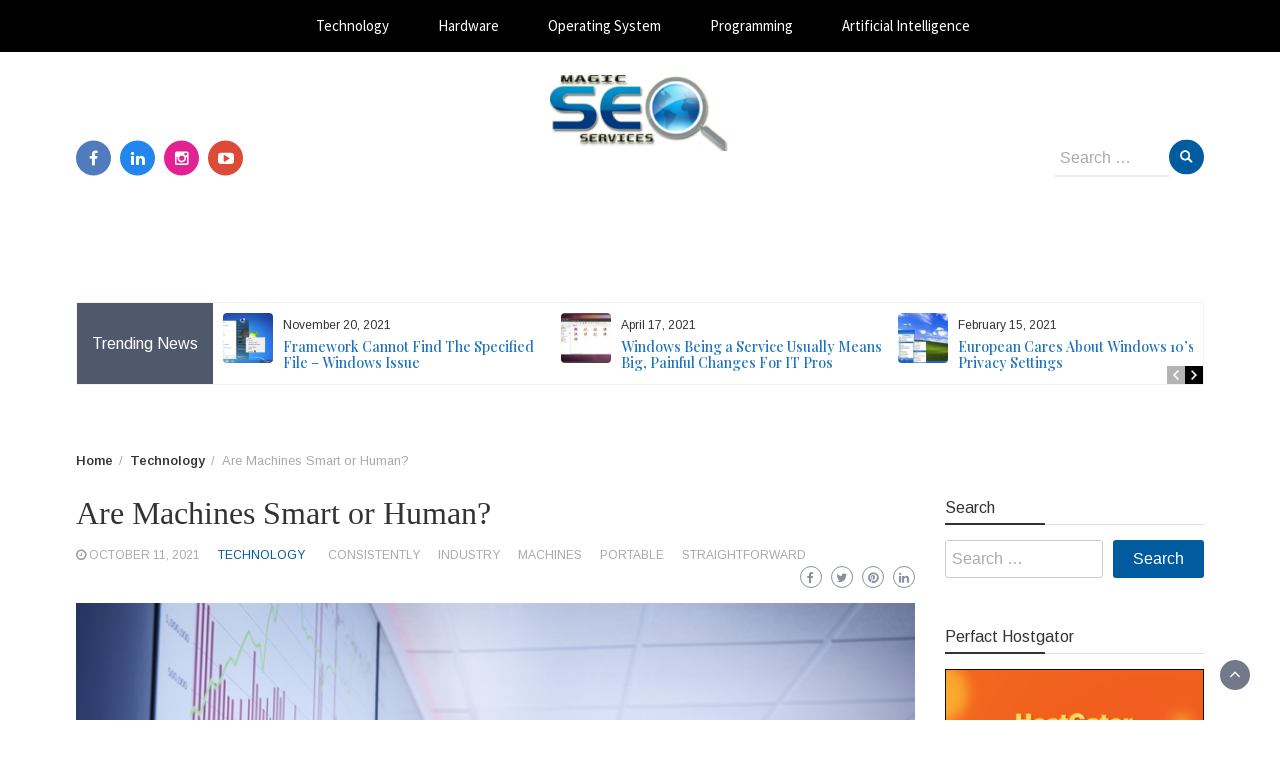

--- FILE ---
content_type: text/html; charset=UTF-8
request_url: https://magicseoservices.com/are-machines-smart-or-human/
body_size: 14976
content:
<!DOCTYPE html>
<html lang="en-US">
<head>
	<meta charset="UTF-8">
	<meta name="viewport" content="width=device-width, initial-scale=1">
	<link rel="profile" href="http://gmpg.org/xfn/11">
			<link rel="pingback" href="https://magicseoservices.com/xmlrpc.php">
		<meta name='robots' content='index, follow, max-image-preview:large, max-snippet:-1, max-video-preview:-1' />

	<!-- This site is optimized with the Yoast SEO plugin v26.8 - https://yoast.com/product/yoast-seo-wordpress/ -->
	<title>Are Machines Smart or Human? - Magic SEO Services</title>
	<link rel="canonical" href="https://magicseoservices.com/are-machines-smart-or-human/" />
	<meta property="og:locale" content="en_US" />
	<meta property="og:type" content="article" />
	<meta property="og:title" content="Are Machines Smart or Human? - Magic SEO Services" />
	<meta property="og:description" content="Consistently in our life we utilize many machines in a single day and we perceive how machines have made their place in our lives and the amount we as a whole rely upon these machines. We enjoy many benefits of that. They make our regular routines a lot simpler and consistently save a great deal [&hellip;]" />
	<meta property="og:url" content="https://magicseoservices.com/are-machines-smart-or-human/" />
	<meta property="og:site_name" content="Magic SEO Services" />
	<meta property="article:published_time" content="2021-10-11T14:47:59+00:00" />
	<meta property="article:modified_time" content="2022-01-29T04:12:48+00:00" />
	<meta property="og:image" content="https://magicseoservices.com/wp-content/uploads/2021/12/c.jpg" />
	<meta property="og:image:width" content="800" />
	<meta property="og:image:height" content="600" />
	<meta property="og:image:type" content="image/jpeg" />
	<meta name="author" content="admin" />
	<meta name="twitter:card" content="summary_large_image" />
	<meta name="twitter:label1" content="Written by" />
	<meta name="twitter:data1" content="admin" />
	<meta name="twitter:label2" content="Est. reading time" />
	<meta name="twitter:data2" content="2 minutes" />
	<script type="application/ld+json" class="yoast-schema-graph">{"@context":"https://schema.org","@graph":[{"@type":"Article","@id":"https://magicseoservices.com/are-machines-smart-or-human/#article","isPartOf":{"@id":"https://magicseoservices.com/are-machines-smart-or-human/"},"author":{"name":"admin","@id":"https://magicseoservices.com/#/schema/person/5d8b9d600a570262978cbe88fb43a733"},"headline":"Are Machines Smart or Human?","datePublished":"2021-10-11T14:47:59+00:00","dateModified":"2022-01-29T04:12:48+00:00","mainEntityOfPage":{"@id":"https://magicseoservices.com/are-machines-smart-or-human/"},"wordCount":477,"commentCount":0,"publisher":{"@id":"https://magicseoservices.com/#organization"},"image":{"@id":"https://magicseoservices.com/are-machines-smart-or-human/#primaryimage"},"thumbnailUrl":"https://magicseoservices.com/wp-content/uploads/2021/12/c.jpg","keywords":["Consistently","industry","machines","portable","straightforward"],"articleSection":["Technology"],"inLanguage":"en-US","potentialAction":[{"@type":"CommentAction","name":"Comment","target":["https://magicseoservices.com/are-machines-smart-or-human/#respond"]}]},{"@type":"WebPage","@id":"https://magicseoservices.com/are-machines-smart-or-human/","url":"https://magicseoservices.com/are-machines-smart-or-human/","name":"Are Machines Smart or Human? - Magic SEO Services","isPartOf":{"@id":"https://magicseoservices.com/#website"},"primaryImageOfPage":{"@id":"https://magicseoservices.com/are-machines-smart-or-human/#primaryimage"},"image":{"@id":"https://magicseoservices.com/are-machines-smart-or-human/#primaryimage"},"thumbnailUrl":"https://magicseoservices.com/wp-content/uploads/2021/12/c.jpg","datePublished":"2021-10-11T14:47:59+00:00","dateModified":"2022-01-29T04:12:48+00:00","breadcrumb":{"@id":"https://magicseoservices.com/are-machines-smart-or-human/#breadcrumb"},"inLanguage":"en-US","potentialAction":[{"@type":"ReadAction","target":["https://magicseoservices.com/are-machines-smart-or-human/"]}]},{"@type":"ImageObject","inLanguage":"en-US","@id":"https://magicseoservices.com/are-machines-smart-or-human/#primaryimage","url":"https://magicseoservices.com/wp-content/uploads/2021/12/c.jpg","contentUrl":"https://magicseoservices.com/wp-content/uploads/2021/12/c.jpg","width":800,"height":600},{"@type":"BreadcrumbList","@id":"https://magicseoservices.com/are-machines-smart-or-human/#breadcrumb","itemListElement":[{"@type":"ListItem","position":1,"name":"Home","item":"https://magicseoservices.com/"},{"@type":"ListItem","position":2,"name":"Are Machines Smart or Human?"}]},{"@type":"WebSite","@id":"https://magicseoservices.com/#website","url":"https://magicseoservices.com/","name":"Magic SEO Services","description":"Technology Blog","publisher":{"@id":"https://magicseoservices.com/#organization"},"potentialAction":[{"@type":"SearchAction","target":{"@type":"EntryPoint","urlTemplate":"https://magicseoservices.com/?s={search_term_string}"},"query-input":{"@type":"PropertyValueSpecification","valueRequired":true,"valueName":"search_term_string"}}],"inLanguage":"en-US"},{"@type":"Organization","@id":"https://magicseoservices.com/#organization","name":"Magic SEO Services","url":"https://magicseoservices.com/","logo":{"@type":"ImageObject","inLanguage":"en-US","@id":"https://magicseoservices.com/#/schema/logo/image/","url":"https://magicseoservices.com/wp-content/uploads/2022/05/cropped-magicseoservice1-logo.png","contentUrl":"https://magicseoservices.com/wp-content/uploads/2022/05/cropped-magicseoservice1-logo.png","width":212,"height":90,"caption":"Magic SEO Services"},"image":{"@id":"https://magicseoservices.com/#/schema/logo/image/"}},{"@type":"Person","@id":"https://magicseoservices.com/#/schema/person/5d8b9d600a570262978cbe88fb43a733","name":"admin","image":{"@type":"ImageObject","inLanguage":"en-US","@id":"https://magicseoservices.com/#/schema/person/image/","url":"https://secure.gravatar.com/avatar/c6ee9b2716baee51784aaab379d4675210d05eb2dc3a4af72b277cd86eae2d35?s=96&d=mm&r=g","contentUrl":"https://secure.gravatar.com/avatar/c6ee9b2716baee51784aaab379d4675210d05eb2dc3a4af72b277cd86eae2d35?s=96&d=mm&r=g","caption":"admin"},"sameAs":["https://magicseoservices.com"],"url":"https://magicseoservices.com/author/admin/"}]}</script>
	<!-- / Yoast SEO plugin. -->


<link rel='dns-prefetch' href='//fonts.googleapis.com' />
<link rel="alternate" type="application/rss+xml" title="Magic SEO Services &raquo; Feed" href="https://magicseoservices.com/feed/" />
<link rel="alternate" type="application/rss+xml" title="Magic SEO Services &raquo; Comments Feed" href="https://magicseoservices.com/comments/feed/" />
<link rel="alternate" type="application/rss+xml" title="Magic SEO Services &raquo; Are Machines Smart or Human? Comments Feed" href="https://magicseoservices.com/are-machines-smart-or-human/feed/" />
<link rel="alternate" title="oEmbed (JSON)" type="application/json+oembed" href="https://magicseoservices.com/wp-json/oembed/1.0/embed?url=https%3A%2F%2Fmagicseoservices.com%2Fare-machines-smart-or-human%2F" />
<link rel="alternate" title="oEmbed (XML)" type="text/xml+oembed" href="https://magicseoservices.com/wp-json/oembed/1.0/embed?url=https%3A%2F%2Fmagicseoservices.com%2Fare-machines-smart-or-human%2F&#038;format=xml" />
<style id='wp-img-auto-sizes-contain-inline-css' type='text/css'>
img:is([sizes=auto i],[sizes^="auto," i]){contain-intrinsic-size:3000px 1500px}
/*# sourceURL=wp-img-auto-sizes-contain-inline-css */
</style>

<style id='wp-emoji-styles-inline-css' type='text/css'>

	img.wp-smiley, img.emoji {
		display: inline !important;
		border: none !important;
		box-shadow: none !important;
		height: 1em !important;
		width: 1em !important;
		margin: 0 0.07em !important;
		vertical-align: -0.1em !important;
		background: none !important;
		padding: 0 !important;
	}
/*# sourceURL=wp-emoji-styles-inline-css */
</style>
<link rel='stylesheet' id='wp-block-library-css' href='https://magicseoservices.com/wp-includes/css/dist/block-library/style.min.css?ver=6.9' type='text/css' media='all' />
<style id='wp-block-heading-inline-css' type='text/css'>
h1:where(.wp-block-heading).has-background,h2:where(.wp-block-heading).has-background,h3:where(.wp-block-heading).has-background,h4:where(.wp-block-heading).has-background,h5:where(.wp-block-heading).has-background,h6:where(.wp-block-heading).has-background{padding:1.25em 2.375em}h1.has-text-align-left[style*=writing-mode]:where([style*=vertical-lr]),h1.has-text-align-right[style*=writing-mode]:where([style*=vertical-rl]),h2.has-text-align-left[style*=writing-mode]:where([style*=vertical-lr]),h2.has-text-align-right[style*=writing-mode]:where([style*=vertical-rl]),h3.has-text-align-left[style*=writing-mode]:where([style*=vertical-lr]),h3.has-text-align-right[style*=writing-mode]:where([style*=vertical-rl]),h4.has-text-align-left[style*=writing-mode]:where([style*=vertical-lr]),h4.has-text-align-right[style*=writing-mode]:where([style*=vertical-rl]),h5.has-text-align-left[style*=writing-mode]:where([style*=vertical-lr]),h5.has-text-align-right[style*=writing-mode]:where([style*=vertical-rl]),h6.has-text-align-left[style*=writing-mode]:where([style*=vertical-lr]),h6.has-text-align-right[style*=writing-mode]:where([style*=vertical-rl]){rotate:180deg}
/*# sourceURL=https://magicseoservices.com/wp-includes/blocks/heading/style.min.css */
</style>
<style id='wp-block-paragraph-inline-css' type='text/css'>
.is-small-text{font-size:.875em}.is-regular-text{font-size:1em}.is-large-text{font-size:2.25em}.is-larger-text{font-size:3em}.has-drop-cap:not(:focus):first-letter{float:left;font-size:8.4em;font-style:normal;font-weight:100;line-height:.68;margin:.05em .1em 0 0;text-transform:uppercase}body.rtl .has-drop-cap:not(:focus):first-letter{float:none;margin-left:.1em}p.has-drop-cap.has-background{overflow:hidden}:root :where(p.has-background){padding:1.25em 2.375em}:where(p.has-text-color:not(.has-link-color)) a{color:inherit}p.has-text-align-left[style*="writing-mode:vertical-lr"],p.has-text-align-right[style*="writing-mode:vertical-rl"]{rotate:180deg}
/*# sourceURL=https://magicseoservices.com/wp-includes/blocks/paragraph/style.min.css */
</style>
<style id='global-styles-inline-css' type='text/css'>
:root{--wp--preset--aspect-ratio--square: 1;--wp--preset--aspect-ratio--4-3: 4/3;--wp--preset--aspect-ratio--3-4: 3/4;--wp--preset--aspect-ratio--3-2: 3/2;--wp--preset--aspect-ratio--2-3: 2/3;--wp--preset--aspect-ratio--16-9: 16/9;--wp--preset--aspect-ratio--9-16: 9/16;--wp--preset--color--black: #000000;--wp--preset--color--cyan-bluish-gray: #abb8c3;--wp--preset--color--white: #ffffff;--wp--preset--color--pale-pink: #f78da7;--wp--preset--color--vivid-red: #cf2e2e;--wp--preset--color--luminous-vivid-orange: #ff6900;--wp--preset--color--luminous-vivid-amber: #fcb900;--wp--preset--color--light-green-cyan: #7bdcb5;--wp--preset--color--vivid-green-cyan: #00d084;--wp--preset--color--pale-cyan-blue: #8ed1fc;--wp--preset--color--vivid-cyan-blue: #0693e3;--wp--preset--color--vivid-purple: #9b51e0;--wp--preset--gradient--vivid-cyan-blue-to-vivid-purple: linear-gradient(135deg,rgb(6,147,227) 0%,rgb(155,81,224) 100%);--wp--preset--gradient--light-green-cyan-to-vivid-green-cyan: linear-gradient(135deg,rgb(122,220,180) 0%,rgb(0,208,130) 100%);--wp--preset--gradient--luminous-vivid-amber-to-luminous-vivid-orange: linear-gradient(135deg,rgb(252,185,0) 0%,rgb(255,105,0) 100%);--wp--preset--gradient--luminous-vivid-orange-to-vivid-red: linear-gradient(135deg,rgb(255,105,0) 0%,rgb(207,46,46) 100%);--wp--preset--gradient--very-light-gray-to-cyan-bluish-gray: linear-gradient(135deg,rgb(238,238,238) 0%,rgb(169,184,195) 100%);--wp--preset--gradient--cool-to-warm-spectrum: linear-gradient(135deg,rgb(74,234,220) 0%,rgb(151,120,209) 20%,rgb(207,42,186) 40%,rgb(238,44,130) 60%,rgb(251,105,98) 80%,rgb(254,248,76) 100%);--wp--preset--gradient--blush-light-purple: linear-gradient(135deg,rgb(255,206,236) 0%,rgb(152,150,240) 100%);--wp--preset--gradient--blush-bordeaux: linear-gradient(135deg,rgb(254,205,165) 0%,rgb(254,45,45) 50%,rgb(107,0,62) 100%);--wp--preset--gradient--luminous-dusk: linear-gradient(135deg,rgb(255,203,112) 0%,rgb(199,81,192) 50%,rgb(65,88,208) 100%);--wp--preset--gradient--pale-ocean: linear-gradient(135deg,rgb(255,245,203) 0%,rgb(182,227,212) 50%,rgb(51,167,181) 100%);--wp--preset--gradient--electric-grass: linear-gradient(135deg,rgb(202,248,128) 0%,rgb(113,206,126) 100%);--wp--preset--gradient--midnight: linear-gradient(135deg,rgb(2,3,129) 0%,rgb(40,116,252) 100%);--wp--preset--font-size--small: 13px;--wp--preset--font-size--medium: 20px;--wp--preset--font-size--large: 36px;--wp--preset--font-size--x-large: 42px;--wp--preset--spacing--20: 0.44rem;--wp--preset--spacing--30: 0.67rem;--wp--preset--spacing--40: 1rem;--wp--preset--spacing--50: 1.5rem;--wp--preset--spacing--60: 2.25rem;--wp--preset--spacing--70: 3.38rem;--wp--preset--spacing--80: 5.06rem;--wp--preset--shadow--natural: 6px 6px 9px rgba(0, 0, 0, 0.2);--wp--preset--shadow--deep: 12px 12px 50px rgba(0, 0, 0, 0.4);--wp--preset--shadow--sharp: 6px 6px 0px rgba(0, 0, 0, 0.2);--wp--preset--shadow--outlined: 6px 6px 0px -3px rgb(255, 255, 255), 6px 6px rgb(0, 0, 0);--wp--preset--shadow--crisp: 6px 6px 0px rgb(0, 0, 0);}:where(.is-layout-flex){gap: 0.5em;}:where(.is-layout-grid){gap: 0.5em;}body .is-layout-flex{display: flex;}.is-layout-flex{flex-wrap: wrap;align-items: center;}.is-layout-flex > :is(*, div){margin: 0;}body .is-layout-grid{display: grid;}.is-layout-grid > :is(*, div){margin: 0;}:where(.wp-block-columns.is-layout-flex){gap: 2em;}:where(.wp-block-columns.is-layout-grid){gap: 2em;}:where(.wp-block-post-template.is-layout-flex){gap: 1.25em;}:where(.wp-block-post-template.is-layout-grid){gap: 1.25em;}.has-black-color{color: var(--wp--preset--color--black) !important;}.has-cyan-bluish-gray-color{color: var(--wp--preset--color--cyan-bluish-gray) !important;}.has-white-color{color: var(--wp--preset--color--white) !important;}.has-pale-pink-color{color: var(--wp--preset--color--pale-pink) !important;}.has-vivid-red-color{color: var(--wp--preset--color--vivid-red) !important;}.has-luminous-vivid-orange-color{color: var(--wp--preset--color--luminous-vivid-orange) !important;}.has-luminous-vivid-amber-color{color: var(--wp--preset--color--luminous-vivid-amber) !important;}.has-light-green-cyan-color{color: var(--wp--preset--color--light-green-cyan) !important;}.has-vivid-green-cyan-color{color: var(--wp--preset--color--vivid-green-cyan) !important;}.has-pale-cyan-blue-color{color: var(--wp--preset--color--pale-cyan-blue) !important;}.has-vivid-cyan-blue-color{color: var(--wp--preset--color--vivid-cyan-blue) !important;}.has-vivid-purple-color{color: var(--wp--preset--color--vivid-purple) !important;}.has-black-background-color{background-color: var(--wp--preset--color--black) !important;}.has-cyan-bluish-gray-background-color{background-color: var(--wp--preset--color--cyan-bluish-gray) !important;}.has-white-background-color{background-color: var(--wp--preset--color--white) !important;}.has-pale-pink-background-color{background-color: var(--wp--preset--color--pale-pink) !important;}.has-vivid-red-background-color{background-color: var(--wp--preset--color--vivid-red) !important;}.has-luminous-vivid-orange-background-color{background-color: var(--wp--preset--color--luminous-vivid-orange) !important;}.has-luminous-vivid-amber-background-color{background-color: var(--wp--preset--color--luminous-vivid-amber) !important;}.has-light-green-cyan-background-color{background-color: var(--wp--preset--color--light-green-cyan) !important;}.has-vivid-green-cyan-background-color{background-color: var(--wp--preset--color--vivid-green-cyan) !important;}.has-pale-cyan-blue-background-color{background-color: var(--wp--preset--color--pale-cyan-blue) !important;}.has-vivid-cyan-blue-background-color{background-color: var(--wp--preset--color--vivid-cyan-blue) !important;}.has-vivid-purple-background-color{background-color: var(--wp--preset--color--vivid-purple) !important;}.has-black-border-color{border-color: var(--wp--preset--color--black) !important;}.has-cyan-bluish-gray-border-color{border-color: var(--wp--preset--color--cyan-bluish-gray) !important;}.has-white-border-color{border-color: var(--wp--preset--color--white) !important;}.has-pale-pink-border-color{border-color: var(--wp--preset--color--pale-pink) !important;}.has-vivid-red-border-color{border-color: var(--wp--preset--color--vivid-red) !important;}.has-luminous-vivid-orange-border-color{border-color: var(--wp--preset--color--luminous-vivid-orange) !important;}.has-luminous-vivid-amber-border-color{border-color: var(--wp--preset--color--luminous-vivid-amber) !important;}.has-light-green-cyan-border-color{border-color: var(--wp--preset--color--light-green-cyan) !important;}.has-vivid-green-cyan-border-color{border-color: var(--wp--preset--color--vivid-green-cyan) !important;}.has-pale-cyan-blue-border-color{border-color: var(--wp--preset--color--pale-cyan-blue) !important;}.has-vivid-cyan-blue-border-color{border-color: var(--wp--preset--color--vivid-cyan-blue) !important;}.has-vivid-purple-border-color{border-color: var(--wp--preset--color--vivid-purple) !important;}.has-vivid-cyan-blue-to-vivid-purple-gradient-background{background: var(--wp--preset--gradient--vivid-cyan-blue-to-vivid-purple) !important;}.has-light-green-cyan-to-vivid-green-cyan-gradient-background{background: var(--wp--preset--gradient--light-green-cyan-to-vivid-green-cyan) !important;}.has-luminous-vivid-amber-to-luminous-vivid-orange-gradient-background{background: var(--wp--preset--gradient--luminous-vivid-amber-to-luminous-vivid-orange) !important;}.has-luminous-vivid-orange-to-vivid-red-gradient-background{background: var(--wp--preset--gradient--luminous-vivid-orange-to-vivid-red) !important;}.has-very-light-gray-to-cyan-bluish-gray-gradient-background{background: var(--wp--preset--gradient--very-light-gray-to-cyan-bluish-gray) !important;}.has-cool-to-warm-spectrum-gradient-background{background: var(--wp--preset--gradient--cool-to-warm-spectrum) !important;}.has-blush-light-purple-gradient-background{background: var(--wp--preset--gradient--blush-light-purple) !important;}.has-blush-bordeaux-gradient-background{background: var(--wp--preset--gradient--blush-bordeaux) !important;}.has-luminous-dusk-gradient-background{background: var(--wp--preset--gradient--luminous-dusk) !important;}.has-pale-ocean-gradient-background{background: var(--wp--preset--gradient--pale-ocean) !important;}.has-electric-grass-gradient-background{background: var(--wp--preset--gradient--electric-grass) !important;}.has-midnight-gradient-background{background: var(--wp--preset--gradient--midnight) !important;}.has-small-font-size{font-size: var(--wp--preset--font-size--small) !important;}.has-medium-font-size{font-size: var(--wp--preset--font-size--medium) !important;}.has-large-font-size{font-size: var(--wp--preset--font-size--large) !important;}.has-x-large-font-size{font-size: var(--wp--preset--font-size--x-large) !important;}
/*# sourceURL=global-styles-inline-css */
</style>

<style id='classic-theme-styles-inline-css' type='text/css'>
/*! This file is auto-generated */
.wp-block-button__link{color:#fff;background-color:#32373c;border-radius:9999px;box-shadow:none;text-decoration:none;padding:calc(.667em + 2px) calc(1.333em + 2px);font-size:1.125em}.wp-block-file__button{background:#32373c;color:#fff;text-decoration:none}
/*# sourceURL=/wp-includes/css/classic-themes.min.css */
</style>
<link rel='stylesheet' id='contact-form-7-css' href='https://magicseoservices.com/wp-content/plugins/contact-form-7/includes/css/styles.css?ver=6.1.4' type='text/css' media='all' />
<link rel='stylesheet' id='bootstrap-css' href='https://magicseoservices.com/wp-content/themes/wp-magazine/css/bootstrap.min.css?ver=3.3.6' type='text/css' media='all' />
<link rel='stylesheet' id='font-awesome-css' href='https://magicseoservices.com/wp-content/themes/wp-magazine/css/font-awesome.min.css?ver=4.6.1' type='text/css' media='all' />
<link rel='stylesheet' id='owl-css' href='https://magicseoservices.com/wp-content/themes/wp-magazine/css/owl.carousel.min.css?ver=2.2.1' type='text/css' media='all' />
<link rel='stylesheet' id='wp-magazine-googlefonts-css' href='https://fonts.googleapis.com/css?family=Arimo%3A200%2C300%2C400%2C500%2C600%2C700%2C800%2C900%7CArimo%3A200%2C300%2C400%2C500%2C600%2C700%2C800%2C900%7CMukta%3A200%2C300%2C400%2C500%2C600%2C700%2C800%2C900%7CPlayfair+Display%3A200%2C300%2C400%2C500%2C600%2C700%2C800%2C900%7CMontserrat%3A200%2C300%2C400%2C500%2C600%2C700%2C800%2C900%7CPlayfair+Display%3A200%2C300%2C400%2C500%2C600%2C700%2C800%2C900%7CPlayfair+Display%3A200%2C300%2C400%2C500%2C600%2C700%2C800%2C900%7CPlayfair+Display%3A200%2C300%2C400%2C500%2C600%2C700%2C800%2C900%7CPlayfair+Display%3A200%2C300%2C400%2C500%2C600%2C700%2C800%2C900%7CSource+Sans+Pro%3A200%2C300%2C400%2C500%2C600%2C700%2C800%2C900%7C&#038;ver=6.9' type='text/css' media='all' />
<link rel='stylesheet' id='wp-magazine-style-css' href='https://magicseoservices.com/wp-content/themes/wp-magazine/style.css?ver=6.9' type='text/css' media='all' />
<style id='wp-magazine-style-inline-css' type='text/css'>
.detail-content h1{ font:500 32px/1em Poppins; }h1{ color:#333; }.detail-content h2{ font:400 28px/1em Mirza; }h2{ color:#333; }.detail-content h3{ font:300 24px/1em Monda; }h3{ color:#333; }.detail-content h4{ font:200 21px/1em Moul; }h4{ color:#333; }.detail-content h5{ font:150 15px/1em Ovo; }h5{ color:#333; }.detail-content h6{ font:100 12px/1em Oxygen; }h6{ color:#333; }.featured-layout span.category.artificial-intelligence a{ background-color: #333; }.category-layout span.category.artificial-intelligence a{ color: #333; }.featured-layout span.category.digital-marketing a{ background-color: #333; }.category-layout span.category.digital-marketing a{ color: #333; }.featured-layout span.category.featured a{ background-color: #333; }.category-layout span.category.featured a{ color: #333; }.featured-layout span.category.game a{ background-color: #333; }.category-layout span.category.game a{ color: #333; }.featured-layout span.category.hardware a{ background-color: #333; }.category-layout span.category.hardware a{ color: #333; }.featured-layout span.category.operating-system a{ background-color: #333; }.category-layout span.category.operating-system a{ color: #333; }.featured-layout span.category.programming a{ background-color: #333; }.category-layout span.category.programming a{ color: #333; }.featured-layout span.category.seo a{ background-color: #333; }.category-layout span.category.seo a{ color: #333; }.featured-layout span.category.technology a{ background-color: #333; }.category-layout span.category.technology a{ color: #333; }.featured-layout span.category.video a{ background-color: #333; }.category-layout span.category.video a{ color: #333; }



                :root {
                        --primary-color: #005c9f;
                        --secondary-color: #50596c;
                        --dark-color: #333;
                        --white-color: #fff;
                }


                body{ font: 100 16px/22px Arimo; color: #333; }
                body{ background-color: #fff; }

                article{ font: 400 16px/22px Arimo; color: #333; }

                div.container{ max-width: 1158px; }

                .featured-layout .news-snippet{border-radius: 4px;min-height:250px;}
                .news-snippet .featured-image img,.headline-wrapper .owl-carousel .owl-item img,.news-carousel-wrapper .owl-carousel .owl-item img,.news-snippet img,.category-blog-view-1 .category-blog-items:first-child,.banner-news-list img,.slider-banner-3 .banner-news-caption, .slider-banner-1 .banner-news-caption{border-radius: 4px;}



                header .logo img{ height: 76px; }
                .site-title a{ font-size: 38px; font-family: Mukta; color: #fff;}
                header .logo .site-description{color: #fff;}
                .date-time{color: #fff;}

                .main-navigation{text-transform: none;}


                section.top-bar{padding: 31px 0;}

                section.top-bar:before {background: #03002d; opacity: 0;}


                .category-news-title{ font-size: 14px; font-family: Playfair Display; line-height: 13px; font-weight: 500;}
                .category-news-title a{color: #999;}

                .featured-news-title{ font-size: 14px; font-family: Playfair Display; line-height: 13px; font-weight: 500;}
                .featured-news-title a{color: #fff;}


                .news-carousel-wrapper{ background: #ecfbff; }

                .home-pages{ background: #ecfbff; }

                .cta-block-wrapper{ background: #e3f3f0; }

                .blog-news-title{ font-size: 18px; font-family: Playfair Display; line-height: 22px; font-weight: 400;}
                .blog-news-title a{color: #1e73be;}

                .slider-news-title{ font-size: 14px; font-family: Playfair Display; line-height: 13px; font-weight: 500;}
                .slider-news-title a{color: #1e73be;}

                .headline-news-title{ font-size: 14px; font-family: Playfair Display; line-height: 16px; font-weight: 500;}
                .headline-news-title a{color: #1e73be;}
                .headline-ticker-wrapper .headline-heading{background-color: #50596c;}


                
               



                #primary-menu li a {color: #fff;}
                header .main-nav{background-color: #000000;}
                .main-navigation ul ul.sub-menu{background-color: #000000;}
                .main-navigation .nav-menu{background-color: #000000;}
                #primary-menu li a{ font-size: 15px; font-family: Source Sans Pro; font-weight: 500;}
                footer.main{background-color: #ececec;}


                header .top-info.pri-bg-color{background-color: #353844;}

                


                

               
        
/*# sourceURL=wp-magazine-style-inline-css */
</style>
<link rel='stylesheet' id='wp-magazine-layout-css' href='https://magicseoservices.com/wp-content/themes/wp-magazine/css/layout.min.css?ver=6.9' type='text/css' media='all' />
<style id='wp-magazine-layout-inline-css' type='text/css'>
.detail-content h1{ font:500 32px/1em Poppins; }h1{ color:#333; }.detail-content h2{ font:400 28px/1em Mirza; }h2{ color:#333; }.detail-content h3{ font:300 24px/1em Monda; }h3{ color:#333; }.detail-content h4{ font:200 21px/1em Moul; }h4{ color:#333; }.detail-content h5{ font:150 15px/1em Ovo; }h5{ color:#333; }.detail-content h6{ font:100 12px/1em Oxygen; }h6{ color:#333; }.featured-layout span.category.artificial-intelligence a{ background-color: #333; }.category-layout span.category.artificial-intelligence a{ color: #333; }.featured-layout span.category.digital-marketing a{ background-color: #333; }.category-layout span.category.digital-marketing a{ color: #333; }.featured-layout span.category.featured a{ background-color: #333; }.category-layout span.category.featured a{ color: #333; }.featured-layout span.category.game a{ background-color: #333; }.category-layout span.category.game a{ color: #333; }.featured-layout span.category.hardware a{ background-color: #333; }.category-layout span.category.hardware a{ color: #333; }.featured-layout span.category.operating-system a{ background-color: #333; }.category-layout span.category.operating-system a{ color: #333; }.featured-layout span.category.programming a{ background-color: #333; }.category-layout span.category.programming a{ color: #333; }.featured-layout span.category.seo a{ background-color: #333; }.category-layout span.category.seo a{ color: #333; }.featured-layout span.category.technology a{ background-color: #333; }.category-layout span.category.technology a{ color: #333; }.featured-layout span.category.video a{ background-color: #333; }.category-layout span.category.video a{ color: #333; }



                :root {
                        --primary-color: #005c9f;
                        --secondary-color: #50596c;
                        --dark-color: #333;
                        --white-color: #fff;
                }


                body{ font: 100 16px/22px Arimo; color: #333; }
                body{ background-color: #fff; }

                article{ font: 400 16px/22px Arimo; color: #333; }

                div.container{ max-width: 1158px; }

                .featured-layout .news-snippet{border-radius: 4px;min-height:250px;}
                .news-snippet .featured-image img,.headline-wrapper .owl-carousel .owl-item img,.news-carousel-wrapper .owl-carousel .owl-item img,.news-snippet img,.category-blog-view-1 .category-blog-items:first-child,.banner-news-list img,.slider-banner-3 .banner-news-caption, .slider-banner-1 .banner-news-caption{border-radius: 4px;}



                header .logo img{ height: 76px; }
                .site-title a{ font-size: 38px; font-family: Mukta; color: #fff;}
                header .logo .site-description{color: #fff;}
                .date-time{color: #fff;}

                .main-navigation{text-transform: none;}


                section.top-bar{padding: 31px 0;}

                section.top-bar:before {background: #03002d; opacity: 0;}


                .category-news-title{ font-size: 14px; font-family: Playfair Display; line-height: 13px; font-weight: 500;}
                .category-news-title a{color: #999;}

                .featured-news-title{ font-size: 14px; font-family: Playfair Display; line-height: 13px; font-weight: 500;}
                .featured-news-title a{color: #fff;}


                .news-carousel-wrapper{ background: #ecfbff; }

                .home-pages{ background: #ecfbff; }

                .cta-block-wrapper{ background: #e3f3f0; }

                .blog-news-title{ font-size: 18px; font-family: Playfair Display; line-height: 22px; font-weight: 400;}
                .blog-news-title a{color: #1e73be;}

                .slider-news-title{ font-size: 14px; font-family: Playfair Display; line-height: 13px; font-weight: 500;}
                .slider-news-title a{color: #1e73be;}

                .headline-news-title{ font-size: 14px; font-family: Playfair Display; line-height: 16px; font-weight: 500;}
                .headline-news-title a{color: #1e73be;}
                .headline-ticker-wrapper .headline-heading{background-color: #50596c;}


                
               



                #primary-menu li a {color: #fff;}
                header .main-nav{background-color: #000000;}
                .main-navigation ul ul.sub-menu{background-color: #000000;}
                .main-navigation .nav-menu{background-color: #000000;}
                #primary-menu li a{ font-size: 15px; font-family: Source Sans Pro; font-weight: 500;}
                footer.main{background-color: #ececec;}


                header .top-info.pri-bg-color{background-color: #353844;}

                


                

               
        
/*# sourceURL=wp-magazine-layout-inline-css */
</style>
<script type="text/javascript" src="https://magicseoservices.com/wp-includes/js/jquery/jquery.min.js?ver=3.7.1" id="jquery-core-js"></script>
<script type="text/javascript" src="https://magicseoservices.com/wp-includes/js/jquery/jquery-migrate.min.js?ver=3.4.1" id="jquery-migrate-js"></script>
<script type="text/javascript" id="wp_magazine_loadmore-js-extra">
/* <![CDATA[ */
var wp_magazine_loadmore_params = {"ajaxurl":"https://magicseoservices.com/wp-admin/admin-ajax.php","current_page":"1","max_page":"10","cat":"0"};
//# sourceURL=wp_magazine_loadmore-js-extra
/* ]]> */
</script>
<script type="text/javascript" src="https://magicseoservices.com/wp-content/themes/wp-magazine/js/loadmore.min.js?ver=6.9" id="wp_magazine_loadmore-js"></script>
<link rel="https://api.w.org/" href="https://magicseoservices.com/wp-json/" /><link rel="alternate" title="JSON" type="application/json" href="https://magicseoservices.com/wp-json/wp/v2/posts/6" /><link rel="EditURI" type="application/rsd+xml" title="RSD" href="https://magicseoservices.com/xmlrpc.php?rsd" />
<link rel='shortlink' href='https://magicseoservices.com/?p=6' />
<link rel="icon" href="https://magicseoservices.com/wp-content/uploads/2022/05/cropped-seo-32x32.png" sizes="32x32" />
<link rel="icon" href="https://magicseoservices.com/wp-content/uploads/2022/05/cropped-seo-192x192.png" sizes="192x192" />
<link rel="apple-touch-icon" href="https://magicseoservices.com/wp-content/uploads/2022/05/cropped-seo-180x180.png" />
<meta name="msapplication-TileImage" content="https://magicseoservices.com/wp-content/uploads/2022/05/cropped-seo-270x270.png" />
</head>
<body class="wp-singular post-template-default single single-post postid-6 single-format-standard wp-custom-logo wp-embed-responsive wp-theme-wp-magazine group-blog">

<a class="skip-link screen-reader-text" href="#content">Skip to content</a>



<header class="header-3">

	<section  class="main-nav nav-three  sticky-header">
		<div class="container">
			<nav id="site-navigation" class="main-navigation">
				<button class="menu-toggle" aria-controls="primary-menu" aria-expanded="false"><!-- Primary Menu -->
					<div id="nav-icon">
						<span></span>
						<span></span>
						<span></span>
						<span></span>
					</div>
				</button>
				<div class="menu-primary-menu-container"><ul id="primary-menu" class="menu"><li id="menu-item-183" class="menu-item menu-item-type-taxonomy menu-item-object-category current-post-ancestor current-menu-parent current-post-parent menu-item-183"><a href="https://magicseoservices.com/category/technology/">Technology</a></li>
<li id="menu-item-184" class="menu-item menu-item-type-taxonomy menu-item-object-category menu-item-184"><a href="https://magicseoservices.com/category/hardware/">Hardware</a></li>
<li id="menu-item-185" class="menu-item menu-item-type-taxonomy menu-item-object-category menu-item-185"><a href="https://magicseoservices.com/category/operating-system/">Operating System</a></li>
<li id="menu-item-186" class="menu-item menu-item-type-taxonomy menu-item-object-category menu-item-186"><a href="https://magicseoservices.com/category/programming/">Programming</a></li>
<li id="menu-item-187" class="menu-item menu-item-type-taxonomy menu-item-object-category menu-item-187"><a href="https://magicseoservices.com/category/artificial-intelligence/">Artificial Intelligence</a></li>
</ul></div>			</nav><!-- #site-navigation -->

		</div>
		
	</section>


	<section class="top-bar  top-bar-1">
		<div class="container">
			<div class="row top-head-1">
				<!-- Brand and toggle get grouped for better mobile display -->	
				<div class="col-sm-3">
					
		<div class="social-icons">
			<ul class="list-inline">
														<li class="facebook"><a href="http://facebook.com" target="_blank"><i class="fa fa-facebook"></i></a></li>
														<li class="linkedin"><a href="http://linkedin.com" target="_blank"><i class="fa fa-linkedin"></i></a></li>
														<li class="instagram"><a href="http://instagram.com" target="_blank"><i class="fa fa-instagram"></i></a></li>
														<li class="youtube-play"><a href="http://youtube.com" target="_blank"><i class="fa fa-youtube-play"></i></a></li>
							</ul>
		</div>
					</div>	

			<div class="col-sm-6 logo text-center">			
				<a href="https://magicseoservices.com/" class="custom-logo-link" rel="home"><img width="212" height="90" src="https://magicseoservices.com/wp-content/uploads/2022/05/cropped-magicseoservice1-logo.png" class="custom-logo" alt="Magic SEO Services" decoding="async" /></a>					<div class="site-title"><a href="https://magicseoservices.com/">Magic SEO Services</a></div>
					<div class="site-description">Technology Blog</div>

													<div class="date-time">
						January 21, 2026						
					</div>
							</div>
							<div class="col-sm-3"><div class="search-top"><form role="search" method="get" class="search-form" action="https://magicseoservices.com/">
    <label>
        <span class="screen-reader-text">Search for:</span>
        <input type="search" class="search-field" placeholder="Search &hellip;"
            value="" name="s" title="Search for:" />
    </label>
    <input type="submit" class="search-submit" value="Search" />
</form>	</div></div>
					</div>
	</div> <!-- /.end of container -->
</section> <!-- /.end of section -->

</header><div class="headline-ticker">
<div class="headline-ticker-1">
	<div class="container">
		<div class="headline-ticker-wrapper">
			<div class="headline-heading">Trending News</div>			<div class="headline-wrapper">
			<div id="owl-heading-1" class="owl-carousel" >
			 
				<div class="item">
																<a href="https://magicseoservices.com/framework-cannot-find-the-specified-file-windows-issue/" class="feature-image">
							<img src="https://magicseoservices.com/wp-content/uploads/2021/07/c-150x150.jpg" class="img-responsive">
						</a>
										<div class="headline-content">
						<small>November 20, 2021</small> 
						<h4 class="headline-news-title"><a href="https://magicseoservices.com/framework-cannot-find-the-specified-file-windows-issue/" class="heading-title">Framework Cannot Find The Specified File &#8211; Windows Issue</a></h4>
					</div>
				</div>
			 
				<div class="item">
																<a href="https://magicseoservices.com/windows-being-a-service-usually-means-big-painful-changes-for-it-pros/" class="feature-image">
							<img src="https://magicseoservices.com/wp-content/uploads/2021/07/c-1-150x150.jpg" class="img-responsive">
						</a>
										<div class="headline-content">
						<small>April 17, 2021</small> 
						<h4 class="headline-news-title"><a href="https://magicseoservices.com/windows-being-a-service-usually-means-big-painful-changes-for-it-pros/" class="heading-title">Windows Being a Service Usually Means Big, Painful Changes For IT Pros</a></h4>
					</div>
				</div>
			 
				<div class="item">
																<a href="https://magicseoservices.com/european-cares-about-windows-10s-privacy-settings/" class="feature-image">
							<img src="https://magicseoservices.com/wp-content/uploads/2021/08/c-150x150.jpg" class="img-responsive">
						</a>
										<div class="headline-content">
						<small>February 15, 2021</small> 
						<h4 class="headline-news-title"><a href="https://magicseoservices.com/european-cares-about-windows-10s-privacy-settings/" class="heading-title">European Cares About Windows 10&#8217;s Privacy Settings</a></h4>
					</div>
				</div>
			 
				<div class="item">
																<a href="https://magicseoservices.com/what-is-the-use-of-android-learn-android-training/" class="feature-image">
							<img src="https://magicseoservices.com/wp-content/uploads/2021/08/c-1-150x150.jpg" class="img-responsive">
						</a>
										<div class="headline-content">
						<small>January 10, 2021</small> 
						<h4 class="headline-news-title"><a href="https://magicseoservices.com/what-is-the-use-of-android-learn-android-training/" class="heading-title">What is The Use of Android? Learn Android Training</a></h4>
					</div>
				</div>
							
			</div>
			</div>
		</div>
	</div>
</div></div>

               
	<div class="breadcrumbs">
		<div class="container"><nav role="navigation" aria-label="Breadcrumbs" class="wp-magazine breadcrumbs" itemprop="breadcrumb"><h2 class="trail-browse"></h2><ul class="trail-items" itemscope itemtype="http://schema.org/BreadcrumbList"><meta name="numberOfItems" content="3" /><meta name="itemListOrder" content="Ascending" /><li itemprop="itemListElement" itemscope itemtype="http://schema.org/ListItem" class="trail-item trail-begin"><a href="https://magicseoservices.com/" rel="home" itemprop="item"><span itemprop="name">Home</span></a><meta itemprop="position" content="1" /></li><li itemprop="itemListElement" itemscope itemtype="http://schema.org/ListItem" class="trail-item"><a href="https://magicseoservices.com/category/technology/" itemprop="item"><span itemprop="name">Technology</span></a><meta itemprop="position" content="2" /></li><li itemprop="itemListElement" itemscope itemtype="http://schema.org/ListItem" class="trail-item trail-end"><span itemprop="item"><span itemprop="name">Are Machines Smart or Human?</span></span><meta itemprop="position" content="3" /></li></ul></nav></div>
	</div>

<div id="heading">
  <div id="scroll_container">
    <div id="horizontal_scroll"></div>
  </div>
</div>
<div id="content" class="inside-page content-area">
  <div class="container">
    <div class="row"> 

      <div class="col-sm-9" id="main-content">


        <section class="page-section">
          <div class="detail-content">

                                
              

<h1 class="page-title">Are Machines Smart or Human?</h1>


<!-- info-social-wrap -->
<div class="info-social-wrap">
<!-- info -->
                      <div class="info">
              <ul class="list-inline">


                
                                                    <li><i class="fa fa-clock-o"></i> <a href="https://magicseoservices.com/2021/10/11/">October 11, 2021</a></li>
                
                                    <li>
                                                 <span class="category"><a href="https://magicseoservices.com/category/technology/">Technology</a></span>
                                            </li>
                
                                                          <li><a href="https://magicseoservices.com/tag/consistently/">Consistently</a></li>
                                              <li><a href="https://magicseoservices.com/tag/industry/">industry</a></li>
                                              <li><a href="https://magicseoservices.com/tag/machines/">machines</a></li>
                                              <li><a href="https://magicseoservices.com/tag/portable/">portable</a></li>
                                              <li><a href="https://magicseoservices.com/tag/straightforward/">straightforward</a></li>
                                                      

                                
              </ul>
            </div>
                    <!-- info -->

         <script type="text/javascript">
	var fb = '';
	var twitter = '';
	var pinterest = '';
	var linkedin = '';
</script>


	<div class="social-box">

					<a class="facebook-icon" href="https://www.facebook.com/sharer/sharer.php?u=https%3A%2F%2Fmagicseoservices.com%2Fare-machines-smart-or-human%2F" onclick="return ! window.open( this.href, fb, 'width=500, height=500' )">
			    <i class="fa fa-facebook-f"></i>
			</a>
		
					<a class="twitter-icon" href="https://twitter.com/intent/tweet?text=Are Machines Smart or Human?&amp;url=https%3A%2F%2Fmagicseoservices.com%2Fare-machines-smart-or-human%2F&amp;via=" onclick="return ! window.open( this.href, twitter, 'width=500, height=500' )">
			   <i class="fa fa-twitter"></i>
			</a>
		
					<a class="pinterest-icon" href="http://pinterest.com/pin/create/button/?url=https%3A%2F%2Fmagicseoservices.com%2Fare-machines-smart-or-human%2F&amp;media=https%3A%2F%2Fmagicseoservices.com%2Fwp-content%2Fuploads%2F2021%2F12%2Fc.jpg&amp;description=Are Machines Smart or Human?" onclick="return ! window.open( this.href, pinterest, 'width=500, height=500' )">
			    <i class="fa fa-pinterest"></i>
			</a>
		
					<a class="linkedin-icon" href="https://www.linkedin.com/shareArticle?mini=true&url=https%3A%2F%2Fmagicseoservices.com%2Fare-machines-smart-or-human%2F&title=Are Machines Smart or Human?" onclick="return ! window.open( this.href, linkedin, 'width=500, height=500' )">
			    <i class="fa fa-linkedin"></i>
			</a>
		
		

	</div>

</div>
<!-- info-social-wrap -->

<div class="single-post">
        


 


  <div class="post-content">

        

    
              <figure class="feature-image">
          <img width="800" height="600" src="https://magicseoservices.com/wp-content/uploads/2021/12/c.jpg" class="attachment-full size-full wp-post-image" alt="" decoding="async" fetchpriority="high" srcset="https://magicseoservices.com/wp-content/uploads/2021/12/c.jpg 800w, https://magicseoservices.com/wp-content/uploads/2021/12/c-300x225.jpg 300w, https://magicseoservices.com/wp-content/uploads/2021/12/c-768x576.jpg 768w" sizes="(max-width: 800px) 100vw, 800px" />        </figure>      
      
    
    <article>
      <p>Consistently in our life we utilize many machines in a single day and we perceive how machines have made their place in our lives and the amount we as a whole rely upon these machines. We enjoy many benefits of that. They make our regular routines a lot simpler and consistently save a great deal of time. Yet, are these machines more significant in our lives than our own? We think these machines are more astute than us and work better compared to us. Yet, have we at any point imagined that these machines are brilliant or that people are shrewd?</p>
<p>All that machines are made by individual. That anybody other than people can make these machines.I don&#8217;t think anybody other than people can make these machines. Presently we see who relies upon whom. This we will comprehend from a model.</p>
<p>We as a whole utilize cell phones greatest in a day. Versatile is likewise a machine. Furthermore we speak with one another from this versatile. Yet, assuming we put the versatile aside and we sit on one side and see that the portable dials a phone number without our assistance and we can converse with the companion who comes however the portable should works without our assistance. What&#8217;s more we take one more illustration of machine. On the off chance that we are discussing a clothes washer then the machine won&#8217;t begin its work until the individual beginnings the machine. Obviously you leave the garments in the machine from morning &#8217;til night.</p>
<p>Advantages of Machines</p>
<ol>
<li>Weighty and devote works</li>
</ol>
<p>You can done your weighty works and extremely challenging work which is beyond the realm of possibilities by human inside restricted time. Machines can show improvement over people</p>
<ol start="2">
<li>Quicker then people</li>
</ol>
<p>Machines can accomplished more works inside restricted time then people. Machines can cause numerous items where people to accomplish next to no work</p>
<ol start="3">
<li>More precision</li>
</ol>
<p>Human can do nothing precisely But machines can do this without any problem. Like to draw a drawing then it is absurd to expect to draw anything precisely from the image. However, machines can do it.</p>
<p>4.Economical</p>
<p>Machines are the one time speculation. There no compelling reason to work for handle the work. A solitary machine can do different assignment.</p>
<ol start="5">
<li>Portability of Labor:</li>
</ol>
<p>It is exceptionally valuable for work. The machines are utilized in numerous associations and to change the business then they can do it without any problem. What&#8217;s more it will be utilized for greater work.</p>
<ol start="6">
<li>Greater Employment:</li>
</ol>
<p>Hardware is utilized to build the new occupations in industry. So it is extremely useful for decline the joblessness</p>
<ol start="7">
<li>Normal items.</li>
</ol>
<p>The plane has made human work a lot more straightforward so that man can fly in the air. Mobiles can be utilized to speak with others sitting a ways off.</p>
      
           
    </article>

    <div class="article-footer-social"><script type="text/javascript">
	var fb = '';
	var twitter = '';
	var pinterest = '';
	var linkedin = '';
</script>


	<div class="social-box">

					<a class="facebook-icon" href="https://www.facebook.com/sharer/sharer.php?u=https%3A%2F%2Fmagicseoservices.com%2Fare-machines-smart-or-human%2F" onclick="return ! window.open( this.href, fb, 'width=500, height=500' )">
			    <i class="fa fa-facebook-f"></i>
			</a>
		
					<a class="twitter-icon" href="https://twitter.com/intent/tweet?text=Are Machines Smart or Human?&amp;url=https%3A%2F%2Fmagicseoservices.com%2Fare-machines-smart-or-human%2F&amp;via=" onclick="return ! window.open( this.href, twitter, 'width=500, height=500' )">
			   <i class="fa fa-twitter"></i>
			</a>
		
					<a class="pinterest-icon" href="http://pinterest.com/pin/create/button/?url=https%3A%2F%2Fmagicseoservices.com%2Fare-machines-smart-or-human%2F&amp;media=https%3A%2F%2Fmagicseoservices.com%2Fwp-content%2Fuploads%2F2021%2F12%2Fc.jpg&amp;description=Are Machines Smart or Human?" onclick="return ! window.open( this.href, pinterest, 'width=500, height=500' )">
			    <i class="fa fa-pinterest"></i>
			</a>
		
					<a class="linkedin-icon" href="https://www.linkedin.com/shareArticle?mini=true&url=https%3A%2F%2Fmagicseoservices.com%2Fare-machines-smart-or-human%2F&title=Are Machines Smart or Human?" onclick="return ! window.open( this.href, linkedin, 'width=500, height=500' )">
			    <i class="fa fa-linkedin"></i>
			</a>
		
		

	</div>

</div>

  </div>

    
          <div class="author-post clearfix">
                          <div class="author-image"> 
            <a href="https://magicseoservices.com/author/admin/"><img alt='' src='https://secure.gravatar.com/avatar/c6ee9b2716baee51784aaab379d4675210d05eb2dc3a4af72b277cd86eae2d35?s=75&#038;d=mm&#038;r=g' srcset='https://secure.gravatar.com/avatar/c6ee9b2716baee51784aaab379d4675210d05eb2dc3a4af72b277cd86eae2d35?s=150&#038;d=mm&#038;r=g 2x' class='avatar avatar-75 photo' height='75' width='75' decoding='async'/></a>
          </div>
                <div class="author-details">
        <h4><a href="https://magicseoservices.com/author/admin/">admin</a></h4>
        <p></p>
        </div>
      </div>
        
  </div>                        

            	<div id="comments" class="comments-area">
		
		
		
			<div id="respond" class="comment-respond">
		<h3 id="reply-title" class="comment-reply-title">Leave a Reply <small><a rel="nofollow" id="cancel-comment-reply-link" href="/are-machines-smart-or-human/#respond" style="display:none;">Cancel reply</a></small></h3><form action="https://magicseoservices.com/wp-comments-post.php" method="post" id="commentform" class="comment-form"><p class="comment-notes"><span id="email-notes">Your email address will not be published.</span> <span class="required-field-message">Required fields are marked <span class="required">*</span></span></p><p class="comment-form-comment"><label for="comment">Comment <span class="required">*</span></label> <textarea id="comment" name="comment" cols="45" rows="8" maxlength="65525" required></textarea></p><p class="comment-form-author"><label for="author">Name <span class="required">*</span></label> <input id="author" name="author" type="text" value="" size="30" maxlength="245" autocomplete="name" required /></p>
<p class="comment-form-email"><label for="email">Email <span class="required">*</span></label> <input id="email" name="email" type="email" value="" size="30" maxlength="100" aria-describedby="email-notes" autocomplete="email" required /></p>
<p class="comment-form-url"><label for="url">Website</label> <input id="url" name="url" type="url" value="" size="30" maxlength="200" autocomplete="url" /></p>
<p class="comment-form-cookies-consent"><input id="wp-comment-cookies-consent" name="wp-comment-cookies-consent" type="checkbox" value="yes" /> <label for="wp-comment-cookies-consent">Save my name, email, and website in this browser for the next time I comment.</label></p>
<p class="form-submit"><input name="submit" type="submit" id="submit" class="submit" value="Post Comment" /> <input type='hidden' name='comment_post_ID' value='6' id='comment_post_ID' />
<input type='hidden' name='comment_parent' id='comment_parent' value='0' />
</p></form>	</div><!-- #respond -->
		</div><!-- #comments -->
            

	<h2></h2>

	<div class="row"> 
		
			<div class="col-sm-4">

				
				
<div id="post-507" class="post-507 post type-post status-publish format-standard has-post-thumbnail hentry category-technology tag-engineering tag-industrial-equipment tag-manufacturing tag-pressure-systems tag-utilities eq-blocks">
    <div class="news-snippet">        
              <a href="https://magicseoservices.com/the-main-uses-of-pressurised-tanks-across-industries/" rel="bookmark" class="featured-image">
          <img width="300" height="187" src="https://magicseoservices.com/wp-content/uploads/2026/01/Paste-14-300x187.jpg" class="attachment-medium size-medium wp-post-image" alt="" decoding="async" loading="lazy" srcset="https://magicseoservices.com/wp-content/uploads/2026/01/Paste-14-300x187.jpg 300w, https://magicseoservices.com/wp-content/uploads/2026/01/Paste-14-768x479.jpg 768w, https://magicseoservices.com/wp-content/uploads/2026/01/Paste-14.jpg 904w" sizes="auto, (max-width: 300px) 100vw, 300px" />        </a>            
          <div class="summary">
                                 <span class="category"><a href="https://magicseoservices.com/category/technology/">Technology</a></span>
                           
        <h4 class="blog-news-title"><a href="https://magicseoservices.com/the-main-uses-of-pressurised-tanks-across-industries/" rel="bookmark">The Main Uses of Pressurised Tanks Across Industries</a></h4>
                      <div class="info">
              <ul class="list-inline">

                                  <li>
                    <a class="url fn n" href="https://magicseoservices.com/author/admin/">
                                                                    <div class="author-image"> 
                          <img alt='' src='https://secure.gravatar.com/avatar/c6ee9b2716baee51784aaab379d4675210d05eb2dc3a4af72b277cd86eae2d35?s=60&#038;d=mm&#038;r=g' srcset='https://secure.gravatar.com/avatar/c6ee9b2716baee51784aaab379d4675210d05eb2dc3a4af72b277cd86eae2d35?s=120&#038;d=mm&#038;r=g 2x' class='avatar avatar-60 photo' height='60' width='60' loading='lazy' decoding='async'/>                        </div>
                                            admin                    </a>
                 </li>
                
                                                    <li><i class="fa fa-clock-o"></i> <a href="https://magicseoservices.com/2026/01/10/">January 10, 2026</a></li>
                
                                

                                
              </ul>
            </div>
                  
        <p>The main uses of pressurised tanks stretch far beyond what most people imagine. They sit quietly behind factory walls, beneath utility rooms, or beside processing lines, doing work that rarely gets noticed. Yet across Singapore’s industrial landscape, from water management to pharmaceuticals, these tanks play a steady, almost reassuring role. They store, regulate, and release fluids [&hellip;]</p>
        
        <a href="https://magicseoservices.com/the-main-uses-of-pressurised-tanks-across-industries/" rel="bookmark" title="" class="readmore">
          Read More        </a>
        
        <script type="text/javascript">
	var fb = '';
	var twitter = '';
	var pinterest = '';
	var linkedin = '';
</script>


	<div class="social-box">

					<a class="facebook-icon" href="https://www.facebook.com/sharer/sharer.php?u=https%3A%2F%2Fmagicseoservices.com%2Fthe-main-uses-of-pressurised-tanks-across-industries%2F" onclick="return ! window.open( this.href, fb, 'width=500, height=500' )">
			    <i class="fa fa-facebook-f"></i>
			</a>
		
					<a class="twitter-icon" href="https://twitter.com/intent/tweet?text=The Main Uses of Pressurised Tanks Across Industries&amp;url=https%3A%2F%2Fmagicseoservices.com%2Fthe-main-uses-of-pressurised-tanks-across-industries%2F&amp;via=" onclick="return ! window.open( this.href, twitter, 'width=500, height=500' )">
			   <i class="fa fa-twitter"></i>
			</a>
		
					<a class="pinterest-icon" href="http://pinterest.com/pin/create/button/?url=https%3A%2F%2Fmagicseoservices.com%2Fthe-main-uses-of-pressurised-tanks-across-industries%2F&amp;media=https%3A%2F%2Fmagicseoservices.com%2Fwp-content%2Fuploads%2F2026%2F01%2FPaste-14.jpg&amp;description=The Main Uses of Pressurised Tanks Across Industries" onclick="return ! window.open( this.href, pinterest, 'width=500, height=500' )">
			    <i class="fa fa-pinterest"></i>
			</a>
		
					<a class="linkedin-icon" href="https://www.linkedin.com/shareArticle?mini=true&url=https%3A%2F%2Fmagicseoservices.com%2Fthe-main-uses-of-pressurised-tanks-across-industries%2F&title=The Main Uses of Pressurised Tanks Across Industries" onclick="return ! window.open( this.href, linkedin, 'width=500, height=500' )">
			    <i class="fa fa-linkedin"></i>
			</a>
		
		

	</div>


    </div>
</div>
</div>
			</div>       

		
			<div class="col-sm-4">

				
				
<div id="post-501" class="post-501 post type-post status-publish format-standard has-post-thumbnail hentry category-technology tag-airflow-management tag-cooling-reliability tag-data-centre-airflow tag-data-hall-design tag-fan-wall-systems tag-thermal-control eq-blocks">
    <div class="news-snippet">        
              <a href="https://magicseoservices.com/why-data-centres-rely-on-fan-wall-units-for-steady-air-movement/" rel="bookmark" class="featured-image">
          <img width="300" height="187" src="https://magicseoservices.com/wp-content/uploads/2025/12/Techs-300x187.jpg" class="attachment-medium size-medium wp-post-image" alt="" decoding="async" loading="lazy" srcset="https://magicseoservices.com/wp-content/uploads/2025/12/Techs-300x187.jpg 300w, https://magicseoservices.com/wp-content/uploads/2025/12/Techs-768x479.jpg 768w, https://magicseoservices.com/wp-content/uploads/2025/12/Techs.jpg 904w" sizes="auto, (max-width: 300px) 100vw, 300px" />        </a>            
          <div class="summary">
                                 <span class="category"><a href="https://magicseoservices.com/category/technology/">Technology</a></span>
                           
        <h4 class="blog-news-title"><a href="https://magicseoservices.com/why-data-centres-rely-on-fan-wall-units-for-steady-air-movement/" rel="bookmark">Why Data Centres Rely on Fan Wall Units for Steady Air Movement</a></h4>
                      <div class="info">
              <ul class="list-inline">

                                  <li>
                    <a class="url fn n" href="https://magicseoservices.com/author/kevin-john/">
                                                                    <div class="author-image"> 
                          <img alt='' src='https://secure.gravatar.com/avatar/87292b4b9a728eb96fcb1a8a08855b83e7d71ccff809ce56ea4c27eb6ad98af8?s=60&#038;d=mm&#038;r=g' srcset='https://secure.gravatar.com/avatar/87292b4b9a728eb96fcb1a8a08855b83e7d71ccff809ce56ea4c27eb6ad98af8?s=120&#038;d=mm&#038;r=g 2x' class='avatar avatar-60 photo' height='60' width='60' loading='lazy' decoding='async'/>                        </div>
                                            Kevin John                    </a>
                 </li>
                
                                                    <li><i class="fa fa-clock-o"></i> <a href="https://magicseoservices.com/2025/12/18/">December 18, 2025</a></li>
                
                                

                                
              </ul>
            </div>
                  
        <p>Data centres depend on steady, predictable air movement to keep servers operating within safe limits. As rack density increases, airflow errors leave little room for tolerance. Operators therefore favour systems that deliver even circulation, controlled pressure, and dependable response during load changes. Fan-based airflow has become a practical answer to these operating demands. The Airflow [&hellip;]</p>
        
        <a href="https://magicseoservices.com/why-data-centres-rely-on-fan-wall-units-for-steady-air-movement/" rel="bookmark" title="" class="readmore">
          Read More        </a>
        
        <script type="text/javascript">
	var fb = '';
	var twitter = '';
	var pinterest = '';
	var linkedin = '';
</script>


	<div class="social-box">

					<a class="facebook-icon" href="https://www.facebook.com/sharer/sharer.php?u=https%3A%2F%2Fmagicseoservices.com%2Fwhy-data-centres-rely-on-fan-wall-units-for-steady-air-movement%2F" onclick="return ! window.open( this.href, fb, 'width=500, height=500' )">
			    <i class="fa fa-facebook-f"></i>
			</a>
		
					<a class="twitter-icon" href="https://twitter.com/intent/tweet?text=Why Data Centres Rely on Fan Wall Units for Steady Air Movement&amp;url=https%3A%2F%2Fmagicseoservices.com%2Fwhy-data-centres-rely-on-fan-wall-units-for-steady-air-movement%2F&amp;via=" onclick="return ! window.open( this.href, twitter, 'width=500, height=500' )">
			   <i class="fa fa-twitter"></i>
			</a>
		
					<a class="pinterest-icon" href="http://pinterest.com/pin/create/button/?url=https%3A%2F%2Fmagicseoservices.com%2Fwhy-data-centres-rely-on-fan-wall-units-for-steady-air-movement%2F&amp;media=https%3A%2F%2Fmagicseoservices.com%2Fwp-content%2Fuploads%2F2025%2F12%2FTechs.jpg&amp;description=Why Data Centres Rely on Fan Wall Units for Steady Air Movement" onclick="return ! window.open( this.href, pinterest, 'width=500, height=500' )">
			    <i class="fa fa-pinterest"></i>
			</a>
		
					<a class="linkedin-icon" href="https://www.linkedin.com/shareArticle?mini=true&url=https%3A%2F%2Fmagicseoservices.com%2Fwhy-data-centres-rely-on-fan-wall-units-for-steady-air-movement%2F&title=Why Data Centres Rely on Fan Wall Units for Steady Air Movement" onclick="return ! window.open( this.href, linkedin, 'width=500, height=500' )">
			    <i class="fa fa-linkedin"></i>
			</a>
		
		

	</div>


    </div>
</div>
</div>
			</div>       

		
			<div class="col-sm-4">

				
				
<div id="post-497" class="post-497 post type-post status-publish format-standard has-post-thumbnail hentry category-technology tag-decision-point-analysis tag-flight-scheduling tag-guides-complex-systems eq-blocks">
    <div class="news-snippet">        
              <a href="https://magicseoservices.com/decision-point-analysis-identifying-the-factors/" rel="bookmark" class="featured-image">
          <img width="300" height="169" src="https://magicseoservices.com/wp-content/uploads/2025/12/Digital-300x169.jpg" class="attachment-medium size-medium wp-post-image" alt="" decoding="async" loading="lazy" srcset="https://magicseoservices.com/wp-content/uploads/2025/12/Digital-300x169.jpg 300w, https://magicseoservices.com/wp-content/uploads/2025/12/Digital-768x432.jpg 768w, https://magicseoservices.com/wp-content/uploads/2025/12/Digital.jpg 900w" sizes="auto, (max-width: 300px) 100vw, 300px" />        </a>            
          <div class="summary">
                                 <span class="category"><a href="https://magicseoservices.com/category/technology/">Technology</a></span>
                           
        <h4 class="blog-news-title"><a href="https://magicseoservices.com/decision-point-analysis-identifying-the-factors/" rel="bookmark">Decision Point Analysis: Identifying the Factors and Data That Lead to Different Path Choices in a Process</a></h4>
                      <div class="info">
              <ul class="list-inline">

                                  <li>
                    <a class="url fn n" href="https://magicseoservices.com/author/james-p-watson/">
                                                                    <div class="author-image"> 
                          <img alt='' src='https://secure.gravatar.com/avatar/7e19def9b4905fcd6991ee577867a70e4d479aec61f4e195b9ed6c57018cfdc4?s=60&#038;d=mm&#038;r=g' srcset='https://secure.gravatar.com/avatar/7e19def9b4905fcd6991ee577867a70e4d479aec61f4e195b9ed6c57018cfdc4?s=120&#038;d=mm&#038;r=g 2x' class='avatar avatar-60 photo' height='60' width='60' loading='lazy' decoding='async'/>                        </div>
                                            James P Watson                    </a>
                 </li>
                
                                                    <li><i class="fa fa-clock-o"></i> <a href="https://magicseoservices.com/2025/12/11/">December 11, 2025</a></li>
                
                                

                                
              </ul>
            </div>
                  
        <p>In the world of business and systems, decisions are like the turnings on a winding mountain road—each one determining not just the direction but the entire experience of the journey. A wrong turn might lead to inefficiencies, while the right one can accelerate growth, efficiency, and innovation. Decision Point Analysis is the practice of identifying these [&hellip;]</p>
        
        <a href="https://magicseoservices.com/decision-point-analysis-identifying-the-factors/" rel="bookmark" title="" class="readmore">
          Read More        </a>
        
        <script type="text/javascript">
	var fb = '';
	var twitter = '';
	var pinterest = '';
	var linkedin = '';
</script>


	<div class="social-box">

					<a class="facebook-icon" href="https://www.facebook.com/sharer/sharer.php?u=https%3A%2F%2Fmagicseoservices.com%2Fdecision-point-analysis-identifying-the-factors%2F" onclick="return ! window.open( this.href, fb, 'width=500, height=500' )">
			    <i class="fa fa-facebook-f"></i>
			</a>
		
					<a class="twitter-icon" href="https://twitter.com/intent/tweet?text=Decision Point Analysis: Identifying the Factors and Data That Lead to Different Path Choices in a Process&amp;url=https%3A%2F%2Fmagicseoservices.com%2Fdecision-point-analysis-identifying-the-factors%2F&amp;via=" onclick="return ! window.open( this.href, twitter, 'width=500, height=500' )">
			   <i class="fa fa-twitter"></i>
			</a>
		
					<a class="pinterest-icon" href="http://pinterest.com/pin/create/button/?url=https%3A%2F%2Fmagicseoservices.com%2Fdecision-point-analysis-identifying-the-factors%2F&amp;media=https%3A%2F%2Fmagicseoservices.com%2Fwp-content%2Fuploads%2F2025%2F12%2FDigital.jpg&amp;description=Decision Point Analysis: Identifying the Factors and Data That Lead to Different Path Choices in a Process" onclick="return ! window.open( this.href, pinterest, 'width=500, height=500' )">
			    <i class="fa fa-pinterest"></i>
			</a>
		
					<a class="linkedin-icon" href="https://www.linkedin.com/shareArticle?mini=true&url=https%3A%2F%2Fmagicseoservices.com%2Fdecision-point-analysis-identifying-the-factors%2F&title=Decision Point Analysis: Identifying the Factors and Data That Lead to Different Path Choices in a Process" onclick="return ! window.open( this.href, linkedin, 'width=500, height=500' )">
			    <i class="fa fa-linkedin"></i>
			</a>
		
		

	</div>


    </div>
</div>
</div>
			</div>       

			</div>


          </div><!-- /.end of deatil-content -->
        </section> <!-- /.end of section -->


      </div>

      <div class="col-sm-3 stickybar">
<div id="secondary" class="widget-area" role="complementary">
	<aside id="search-5" class="widget widget_search"><div class="section-heading">Search</div><form role="search" method="get" class="search-form" action="https://magicseoservices.com/">
    <label>
        <span class="screen-reader-text">Search for:</span>
        <input type="search" class="search-field" placeholder="Search &hellip;"
            value="" name="s" title="Search for:" />
    </label>
    <input type="submit" class="search-submit" value="Search" />
</form>	</aside><aside id="text-5" class="widget widget_text"><div class="section-heading">Perfact Hostgator</div>			<div class="textwidget"><p><img loading="lazy" decoding="async" class="aligncenter wp-image-181 size-full" src="https://magicseoservices.com/wp-content/uploads/2022/01/port-gif300600-00009.gif" alt="" width="300" height="600" /></p>
</div>
		</aside></div><!-- #secondary --></div>

    </div>
  </div>
</div>



	<footer class="main">
		<div class="container">
			
		<aside id="recent-posts-4" class="widget widget_recent_entries">
		<div class="section-heading">Popular Posts</div>
		<ul>
											<li>
					<a href="https://magicseoservices.com/the-main-uses-of-pressurised-tanks-across-industries/">The Main Uses of Pressurised Tanks Across Industries</a>
									</li>
											<li>
					<a href="https://magicseoservices.com/why-data-centres-rely-on-fan-wall-units-for-steady-air-movement/">Why Data Centres Rely on Fan Wall Units for Steady Air Movement</a>
									</li>
											<li>
					<a href="https://magicseoservices.com/decision-point-analysis-identifying-the-factors/">Decision Point Analysis: Identifying the Factors and Data That Lead to Different Path Choices in a Process</a>
									</li>
											<li>
					<a href="https://magicseoservices.com/8-hidden-features-you-didnt-know-in-ex-cameras/">8 Hidden Features You Didn’t Know in Ex Cameras</a>
									</li>
					</ul>

		</aside><aside id="categories-4" class="widget widget_categories"><div class="section-heading">Categories</div>
			<ul>
					<li class="cat-item cat-item-95"><a href="https://magicseoservices.com/category/artificial-intelligence/">Artificial Intelligence</a>
</li>
	<li class="cat-item cat-item-117"><a href="https://magicseoservices.com/category/digital-marketing/">Digital Marketing</a>
</li>
	<li class="cat-item cat-item-1"><a href="https://magicseoservices.com/category/featured/">Featured</a>
</li>
	<li class="cat-item cat-item-120"><a href="https://magicseoservices.com/category/game/">Game</a>
</li>
	<li class="cat-item cat-item-3"><a href="https://magicseoservices.com/category/hardware/">Hardware</a>
</li>
	<li class="cat-item cat-item-4"><a href="https://magicseoservices.com/category/operating-system/">Operating System</a>
</li>
	<li class="cat-item cat-item-5"><a href="https://magicseoservices.com/category/programming/">Programming</a>
</li>
	<li class="cat-item cat-item-121"><a href="https://magicseoservices.com/category/seo/">SEO</a>
</li>
	<li class="cat-item cat-item-2"><a href="https://magicseoservices.com/category/technology/">Technology</a>
</li>
	<li class="cat-item cat-item-118"><a href="https://magicseoservices.com/category/video/">Video</a>
</li>
			</ul>

			</aside><aside id="pages-4" class="widget widget_pages"><div class="section-heading">Pages</div>
			<ul>
				<li class="page_item page-item-80"><a href="https://magicseoservices.com/contact-us/">Contact Us</a></li>
<li class="page_item page-item-78"><a href="https://magicseoservices.com/">Home</a></li>
<li class="page_item page-item-82"><a href="https://magicseoservices.com/privacy-policy/">Privacy Policy</a></li>
			</ul>

			</aside><aside id="text-4" class="widget widget_text"><div class="section-heading">Powerful Web Hosting</div>			<div class="textwidget"><p><img loading="lazy" decoding="async" class="aligncenter wp-image-179 size-full" src="https://magicseoservices.com/wp-content/uploads/2022/01/DH_Banner_250x250.gif" alt="" width="250" height="250" /></p>
</div>
		</aside>		</div>
	</footer>
		<div class="copyright text-center">
						    	
			    	Powered by <a href="http://wordpress.org/">WordPress</a> | <a href="https://wpmagplus.com/" target="_blank"  rel="nofollow">WP Magazine by WP Mag Plus</a>
			  			</div>
		<div class="scroll-top-wrapper"> <span class="scroll-top-inner"><i class="fa fa-2x fa-angle-up"></i></span></div>
				

		
		<script type="speculationrules">
{"prefetch":[{"source":"document","where":{"and":[{"href_matches":"/*"},{"not":{"href_matches":["/wp-*.php","/wp-admin/*","/wp-content/uploads/*","/wp-content/*","/wp-content/plugins/*","/wp-content/themes/wp-magazine/*","/*\\?(.+)"]}},{"not":{"selector_matches":"a[rel~=\"nofollow\"]"}},{"not":{"selector_matches":".no-prefetch, .no-prefetch a"}}]},"eagerness":"conservative"}]}
</script>
<script type="text/javascript" src="https://magicseoservices.com/wp-includes/js/dist/hooks.min.js?ver=dd5603f07f9220ed27f1" id="wp-hooks-js"></script>
<script type="text/javascript" src="https://magicseoservices.com/wp-includes/js/dist/i18n.min.js?ver=c26c3dc7bed366793375" id="wp-i18n-js"></script>
<script type="text/javascript" id="wp-i18n-js-after">
/* <![CDATA[ */
wp.i18n.setLocaleData( { 'text direction\u0004ltr': [ 'ltr' ] } );
//# sourceURL=wp-i18n-js-after
/* ]]> */
</script>
<script type="text/javascript" src="https://magicseoservices.com/wp-content/plugins/contact-form-7/includes/swv/js/index.js?ver=6.1.4" id="swv-js"></script>
<script type="text/javascript" id="contact-form-7-js-before">
/* <![CDATA[ */
var wpcf7 = {
    "api": {
        "root": "https:\/\/magicseoservices.com\/wp-json\/",
        "namespace": "contact-form-7\/v1"
    },
    "cached": 1
};
//# sourceURL=contact-form-7-js-before
/* ]]> */
</script>
<script type="text/javascript" src="https://magicseoservices.com/wp-content/plugins/contact-form-7/includes/js/index.js?ver=6.1.4" id="contact-form-7-js"></script>
<script type="text/javascript" src="https://magicseoservices.com/wp-content/themes/wp-magazine/js/fontawesome.min.js?ver=5.14.0" id="fontawesome-js"></script>
<script type="text/javascript" src="https://magicseoservices.com/wp-content/themes/wp-magazine/js/owl.carousel.min.js?ver=2.2.1" id="owl-js"></script>
<script type="text/javascript" src="https://magicseoservices.com/wp-content/themes/wp-magazine/js/navigation.min.js?ver=1.0.0" id="wp-magazine-navigation-js"></script>
<script type="text/javascript" id="wp-magazine-scripts-js-extra">
/* <![CDATA[ */
var wp_magazine_scripts_var = {"ad_blocker_msg":""};
//# sourceURL=wp-magazine-scripts-js-extra
/* ]]> */
</script>
<script type="text/javascript" src="https://magicseoservices.com/wp-content/themes/wp-magazine/js/script.js?ver=6.9" id="wp-magazine-scripts-js"></script>
<script type="text/javascript" src="https://magicseoservices.com/wp-includes/js/comment-reply.min.js?ver=6.9" id="comment-reply-js" async="async" data-wp-strategy="async" fetchpriority="low"></script>
<script id="wp-emoji-settings" type="application/json">
{"baseUrl":"https://s.w.org/images/core/emoji/17.0.2/72x72/","ext":".png","svgUrl":"https://s.w.org/images/core/emoji/17.0.2/svg/","svgExt":".svg","source":{"concatemoji":"https://magicseoservices.com/wp-includes/js/wp-emoji-release.min.js?ver=6.9"}}
</script>
<script type="module">
/* <![CDATA[ */
/*! This file is auto-generated */
const a=JSON.parse(document.getElementById("wp-emoji-settings").textContent),o=(window._wpemojiSettings=a,"wpEmojiSettingsSupports"),s=["flag","emoji"];function i(e){try{var t={supportTests:e,timestamp:(new Date).valueOf()};sessionStorage.setItem(o,JSON.stringify(t))}catch(e){}}function c(e,t,n){e.clearRect(0,0,e.canvas.width,e.canvas.height),e.fillText(t,0,0);t=new Uint32Array(e.getImageData(0,0,e.canvas.width,e.canvas.height).data);e.clearRect(0,0,e.canvas.width,e.canvas.height),e.fillText(n,0,0);const a=new Uint32Array(e.getImageData(0,0,e.canvas.width,e.canvas.height).data);return t.every((e,t)=>e===a[t])}function p(e,t){e.clearRect(0,0,e.canvas.width,e.canvas.height),e.fillText(t,0,0);var n=e.getImageData(16,16,1,1);for(let e=0;e<n.data.length;e++)if(0!==n.data[e])return!1;return!0}function u(e,t,n,a){switch(t){case"flag":return n(e,"\ud83c\udff3\ufe0f\u200d\u26a7\ufe0f","\ud83c\udff3\ufe0f\u200b\u26a7\ufe0f")?!1:!n(e,"\ud83c\udde8\ud83c\uddf6","\ud83c\udde8\u200b\ud83c\uddf6")&&!n(e,"\ud83c\udff4\udb40\udc67\udb40\udc62\udb40\udc65\udb40\udc6e\udb40\udc67\udb40\udc7f","\ud83c\udff4\u200b\udb40\udc67\u200b\udb40\udc62\u200b\udb40\udc65\u200b\udb40\udc6e\u200b\udb40\udc67\u200b\udb40\udc7f");case"emoji":return!a(e,"\ud83e\u1fac8")}return!1}function f(e,t,n,a){let r;const o=(r="undefined"!=typeof WorkerGlobalScope&&self instanceof WorkerGlobalScope?new OffscreenCanvas(300,150):document.createElement("canvas")).getContext("2d",{willReadFrequently:!0}),s=(o.textBaseline="top",o.font="600 32px Arial",{});return e.forEach(e=>{s[e]=t(o,e,n,a)}),s}function r(e){var t=document.createElement("script");t.src=e,t.defer=!0,document.head.appendChild(t)}a.supports={everything:!0,everythingExceptFlag:!0},new Promise(t=>{let n=function(){try{var e=JSON.parse(sessionStorage.getItem(o));if("object"==typeof e&&"number"==typeof e.timestamp&&(new Date).valueOf()<e.timestamp+604800&&"object"==typeof e.supportTests)return e.supportTests}catch(e){}return null}();if(!n){if("undefined"!=typeof Worker&&"undefined"!=typeof OffscreenCanvas&&"undefined"!=typeof URL&&URL.createObjectURL&&"undefined"!=typeof Blob)try{var e="postMessage("+f.toString()+"("+[JSON.stringify(s),u.toString(),c.toString(),p.toString()].join(",")+"));",a=new Blob([e],{type:"text/javascript"});const r=new Worker(URL.createObjectURL(a),{name:"wpTestEmojiSupports"});return void(r.onmessage=e=>{i(n=e.data),r.terminate(),t(n)})}catch(e){}i(n=f(s,u,c,p))}t(n)}).then(e=>{for(const n in e)a.supports[n]=e[n],a.supports.everything=a.supports.everything&&a.supports[n],"flag"!==n&&(a.supports.everythingExceptFlag=a.supports.everythingExceptFlag&&a.supports[n]);var t;a.supports.everythingExceptFlag=a.supports.everythingExceptFlag&&!a.supports.flag,a.supports.everything||((t=a.source||{}).concatemoji?r(t.concatemoji):t.wpemoji&&t.twemoji&&(r(t.twemoji),r(t.wpemoji)))});
//# sourceURL=https://magicseoservices.com/wp-includes/js/wp-emoji-loader.min.js
/* ]]> */
</script>
	</body>
</html>

<!-- Page cached by LiteSpeed Cache 7.7 on 2026-01-21 23:20:27 -->

--- FILE ---
content_type: text/javascript
request_url: https://magicseoservices.com/wp-content/themes/wp-magazine/js/navigation.min.js?ver=1.0.0
body_size: 632
content:
!function(){var e,t,n,a,s,i;if((e=document.getElementById("site-navigation"))&&void 0!==(t=e.getElementsByTagName("button")[0]))if(void 0!==(n=e.getElementsByTagName("ul")[0])){for(-1===n.className.indexOf("nav-menu")&&(n.className+=" nav-menu"),t.onclick=function(){-1!==e.className.indexOf("toggled")?(e.className=e.className.replace(" toggled",""),t.setAttribute("aria-expanded","false")):(e.className+=" toggled",t.setAttribute("aria-expanded","true"))},window.addEventListener("resize",u),u(),document.addEventListener("click",function(n){e.contains(n.target)||(e.className=e.className.replace(" toggled",""),t.setAttribute("aria-expanded","false"))}),a=n.getElementsByTagName("a"),s=0,i=a.length;s<i;s++)a[s].addEventListener("focus",r,!0),a[s].addEventListener("blur",r,!0);!function(){var t,n=e.querySelectorAll(".menu-item-has-children > a, .page_item_has_children > a");if("ontouchstart"in window)for(t=function(e){var t=this.parentNode;if(t.classList.contains("focus"))t.classList.remove("focus");else{for(e.preventDefault(),s=0;s<t.parentNode.children.length;++s)t!==t.parentNode.children[s]&&t.parentNode.children[s].classList.remove("focus");t.classList.add("focus")}},s=0;s<n.length;++s)n[s].addEventListener("touchstart",t,!1)}()}else t.style.display="none";function m(n){if((9===n.keyCode||"Tab"===n.key)&&!n.shiftKey){e.classList.remove("toggled"),t.setAttribute("aria-expanded","false");const a=document.querySelector(".menu-toggle");a.setAttribute("tabindex",-1),a.focus(),a.setAttribute("tabindex",0),n.preventDefault()}}function o(n){n.shiftKey&&(9===n.keyCode||"Tab"===n.key)&&n.target.classList.contains("menu-toggle")&&(e.classList.remove("toggled"),t.setAttribute("aria-expanded","false"))}function u(e){document.querySelector("#site-navigation").addEventListener("keydown",o),window.innerWidth<992?document.querySelector("#primary-menu > .menu-item:last-of-type > .sub-menu > .menu-item > .sub-menu > .menu-item")?document.querySelector("#primary-menu > .menu-item:last-of-type > .sub-menu > .menu-item:last-of-type > .sub-menu > .menu-item:last-of-type").addEventListener("keydown",m):document.querySelector("#primary-menu > .menu-item:last-of-type > .sub-menu > .menu-item")?document.querySelector("#primary-menu > .menu-item:last-of-type > .sub-menu > .menu-item:last-of-type").addEventListener("keydown",m):document.querySelector("#primary-menu > .menu-item:last-of-type").addEventListener("keydown",m):null!=document.querySelector("#primary-menu > .menu-item:last-of-type")&&document.querySelector("#primary-menu > .menu-item:last-of-type, #primary-menu > .menu-item:last-of-type > .sub-menu > .menu-item:last-of-type").removeEventListener("keydown",m)}function r(){for(var e=this;-1===e.className.indexOf("nav-menu");)"li"===e.tagName.toLowerCase()&&(-1!==e.className.indexOf("focus")?e.className=e.className.replace(" focus",""):e.className+=" focus"),e=e.parentElement}}();